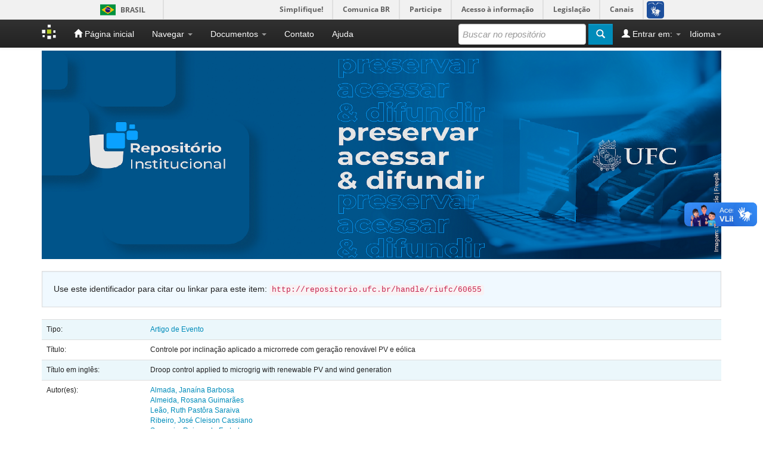

--- FILE ---
content_type: text/html;charset=UTF-8
request_url: https://repositorio.ufc.br/handle/riufc/60655
body_size: 7169
content:


















<!DOCTYPE html>
<html>
    <head>
        <title>Repositório Institucional UFC: Controle por inclinação aplicado a microrrede com geração renovável PV e eólica</title>
        <meta http-equiv="Content-Type" content="text/html; charset=UTF-8" />
        <meta name="Generator" content="DSpace 6.3" />
        <meta name="viewport" content="width=device-width, initial-scale=1.0">
        <link rel="shortcut icon" href="/favicon.ico" type="image/x-icon"/>
        <link rel="stylesheet" href="/static/css/jquery-ui-1.10.3.custom/redmond/jquery-ui-1.10.3.custom.css" type="text/css" />
        <link rel="stylesheet" href="/static/css/bootstrap/bootstrap.min.css" type="text/css" />
        <link rel="stylesheet" href="/static/css/bootstrap/bootstrap-theme.min.css" type="text/css" />
        <link rel="stylesheet" href="/static/css/bootstrap/dspace-theme.css" type="text/css" />

        <link rel="search" type="application/opensearchdescription+xml" href="/open-search/description.xml" title="DSpace"/>


<link rel="schema.DCTERMS" href="http://purl.org/dc/terms/" />
<link rel="schema.DC" href="http://purl.org/dc/elements/1.1/" />
<meta name="DC.creator" content="Almada, Janaína Barbosa" />
<meta name="DC.creator" content="Almeida, Rosana Guimarães" />
<meta name="DC.creator" content="Leão, Ruth Pastôra Saraiva" />
<meta name="DC.creator" content="Ribeiro, José Cleison Cassiano" />
<meta name="DC.creator" content="Sampaio, Raimundo Furtado" />
<meta name="DCTERMS.dateAccepted" content="2021-09-27T13:43:28Z" scheme="DCTERMS.W3CDTF" />
<meta name="DCTERMS.available" content="2021-09-27T13:43:28Z" scheme="DCTERMS.W3CDTF" />
<meta name="DCTERMS.issued" content="2019" scheme="DCTERMS.W3CDTF" />
<meta name="DCTERMS.bibliographicCitation" content="ALMADA, Janaina Barbosa; ALMEIDA, Rosana Guimarães; LEÃO, Ruth Pastôra Sariava; RIBEIRO, José Cleison Cassiano; SAMPAIO, José Cleison Cassiano. Controle por inclinação aplicado a microrrede com geração renovável PV e eólica. In: CONGRESSO BRASILEIRO DE EDUCAÇÃO EM ENGENHARIA, XLVII; SIMPÓSIO INTERNACIONAL DE EDUCAÇÃO EM ENGENHARIA DA ABENGE, II, 17 a 20 set. 2019, Fortaleza-CE. Anais […], Fortaleza-CE., 2019. Tema: “Formação por Competência na Engenharia no Contexto da Globalização 4.0.”" xml:lang="pt_BR" />
<meta name="DC.identifier" content="2175 - 957X" />
<meta name="DC.identifier" content="http://www.repositorio.ufc.br/handle/riufc/60655" scheme="DCTERMS.URI" />
<meta name="DCTERMS.abstract" content="In recent years, the connection of distributed generation (DG) in power distribution &#xD;&#xA;systems has largely increased. An effective way of making use of the benefits of DGs is to &#xD;&#xA;implement the aggregation of them under a control strategy forming a subsystem called &#xD;&#xA;microgrid. This work presents a decentralized control approach applied to a microgrid that &#xD;&#xA;includes two solar photovoltaic generation units of 10 kW and 5 kW, and a wind power &#xD;&#xA;generator of 15 kW. The droop control method was used in order to provide the adequate power &#xD;&#xA;sharing without exchange of information between the sources to maintain the power balance of &#xD;&#xA;the microgrid. Computer simulations were performed by using the PSCAD software. The results &#xD;&#xA;showed a good performance of the droop control, providing a suitable coordination among the &#xD;&#xA;distributed generation units in order to share the load correctly, according to the capacity of &#xD;&#xA;each source." xml:lang="pt_BR" />
<meta name="DC.language" content="pt_BR" xml:lang="pt_BR" scheme="DCTERMS.RFC1766" />
<meta name="DC.publisher" content="www.abenge.org.br" xml:lang="pt_BR" />
<meta name="DC.subject" content="Controle por inclinação" xml:lang="pt_BR" />
<meta name="DC.subject" content="Geração solar fotovoltaica" xml:lang="pt_BR" />
<meta name="DC.subject" content="Geração eólica" xml:lang="pt_BR" />
<meta name="DC.subject" content="Microrrede" xml:lang="pt_BR" />
<meta name="DC.title" content="Controle por inclinação aplicado a microrrede com geração renovável PV e eólica" xml:lang="pt_BR" />
<meta name="DC.type" content="Artigo de Evento" xml:lang="pt_BR" />
<meta name="DC.description" content="Nos últimos anos tem crescido a inserção de geração distribuída (GD) nas redes de &#xD;&#xA;distribuição de energia elétrica. Uma forma efetiva de fazer uso dos benefícios das GDs é &#xD;&#xA;adotar a estratégia de agregá-las sob controle, formando um subsistema denominado de &#xD;&#xA;microrrede. Este trabalho apresenta uma abordagem de controle descentralizado aplicado a &#xD;&#xA;uma microrrede composta por duas unidades de geração fotovoltaica, de 10 kW e 5 kW, e uma &#xD;&#xA;eólica, de 15 kW. Para o controle da microrrede foi usada a técnica de controle por inclinação&#xD;&#xA;que permite o compartilhamento adequado de potência das fontes, sem troca de informação &#xD;&#xA;entre elas, para manutenção do balanço de potência da microrrede. As simulações da &#xD;&#xA;microrrede foram realizadas no software PSCAD®. Os resultados mostraram uma atuação &#xD;&#xA;satisfatória do controle por inclinação, proporcionando uma correta coordenação entre as &#xD;&#xA;unidades de geração distribuída no sentido de compartilhar a carga corretamente, de acordo &#xD;&#xA;com a capacidade de cada fonte." xml:lang="pt_BR" />
<meta name="DC.title" content="Droop control applied to microgrig with renewable PV and wind generation" xml:lang="pt_BR" />

<meta name="citation_author" content="Almada, Janaína Barbosa" />
<meta name="citation_author" content="Almeida, Rosana Guimarães" />
<meta name="citation_author" content="Leão, Ruth Pastôra Saraiva" />
<meta name="citation_author" content="Ribeiro, José Cleison Cassiano" />
<meta name="citation_author" content="Sampaio, Raimundo Furtado" />
<meta name="citation_issn" content="2175 - 957X" />
<meta name="citation_date" content="2019" />
<meta name="citation_abstract_html_url" content="http://repositorio.ufc.br/handle/riufc/60655" />
<meta name="citation_language" content="pt_BR" />
<meta name="citation_pdf_url" content="http://repositorio.ufc.br/bitstream/riufc/60655/1/2019_eve_jbalmada.pdf" />
<meta name="citation_keywords" content="Controle por inclinação; Geração solar fotovoltaica; Geração eólica; Microrrede; Artigo de Evento" />
<meta name="citation_publisher" content="www.abenge.org.br" />
<meta name="citation_title" content="Controle por inclinação aplicado a microrrede com geração renovável PV e eólica" />



        <script type='text/javascript' src="/static/js/jquery/jquery-1.10.2.min.js"></script>
        <script type='text/javascript' src='/static/js/jquery/jquery-ui-1.10.3.custom.min.js'></script>
                <script type='text/javascript' src='/static/js/bootstrap/bootstrap.min.js'></script>
        <script type='text/javascript' src='/static/js/holder.js'></script>
        <script type="text/javascript" src="/utils.js"></script>
        <script type="text/javascript" src="/static/js/choice-support.js"> </script>

        
        <script defer="defer" src="//barra.brasil.gov.br/barra.js" type="text/javascript"></script>

        


    
    

        

    


<!-- HTML5 shim and Respond.js IE8 support of HTML5 elements and media queries -->
<!--[if lt IE 9]>
  <script src="/static/js/html5shiv.js"></script>
  <script src="/static/js/respond.min.js"></script>
<![endif]-->
    </head>

    
    
    <body class="undernavigation">
<a class="sr-only" href="#content">Skip navigation</a>
<header class="navbar navbar-inverse navbar-fixed-top">

      
      <div id="barra-brasil">
        <ul id="menu-barra-temp">
            <li class="list-barra">
                <a class="info-barra" href="http://brasil.gov.br">Portal do Governo Brasileiro</a>
            </li>
            <li>
                <a class="info-barra" href="http://epwg.governoeletronico.gov.br/barra/atualize.html">Atualize sua Barra de Governo</a>
            </li>
        </ul>
              </div>
      


            <div class="container">
                

























       <div class="navbar-header">
         <button type="button" class="navbar-toggle" data-toggle="collapse" data-target=".navbar-collapse">
           <span class="icon-bar"></span>
           <span class="icon-bar"></span>
           <span class="icon-bar"></span>
         </button>
         <a class="navbar-brand" href="/"><img height="25" src="/image/dspace-logo-only.png" alt="DSpace logo" /></a>
       </div>
       <nav class="collapse navbar-collapse bs-navbar-collapse" role="navigation">
         <ul class="nav navbar-nav">
           <li class=""><a href="/"><span class="glyphicon glyphicon-home"></span> Página inicial</a></li>
           <li class="dropdown">
             <a href="#" class="dropdown-toggle" data-toggle="dropdown">Navegar <b class="caret"></b></a>
             <ul class="dropdown-menu">
               <li><a href="/community-list">Comunidades e coleções</a></li>
				<li class="divider" style="background-color:white;"></li>
        <li class="dropdown-header" style="color:white;font-weight:bold;">Navegar nos Itens por:</li>
				
				
				
				      			<li><a href="/browse?type=dateissued">Data do documento</a></li>
					
				      			<li><a href="/browse?type=author">Autores</a></li>
					
				      			<li><a href="/browse?type=title">Título</a></li>
					
				      			<li><a href="/browse?type=subject">Assunto</a></li>
					
				      			<li><a href="/browse?type=type">Tipo do Documento</a></li>
					
				      			<li><a href="/browse?type=cnpq">Áreas de Conhecimento - CNPq</a></li>
					
				      			<li><a href="/browse?type=access">Tipo de Acesso</a></li>
					
				    
				

            </ul>
          </li>

          <li class="dropdown">
             <a href="#" class="dropdown-toggle" data-toggle="dropdown">Documentos <b class="caret"></b></a>
             <ul class="dropdown-menu">
                <!--
                <li><a href="https://docs.google.com/presentation/d/1recAHa2jZvTuvEaY9juvHWg2UtoTDDKGi4p7dE8GIlg/edit?usp=sharing">Apresentação da Mova Versão do Repositório Institucional da UFC: DSpace 6.3</a></li>
                <li><a href="/documentos/UFC_RIUFC_TutorialSubmissaoArquivo.pdf">Tutorial para Submissão de Arquivo no RI</a></li>
                <li><a href="/documentos/UFC_RIUFC_FormularioDeSolicitacaoDeSubstituicaoOuEmbargoOuExclusaoDeArquivo_2023.docx">Formulário de Solicitação de Substituição, Embargo ou Exclusão de Arquivo no RI</a></li>
                <li><a href="/documentos/UFC_RIUFC_TermoAutorizacaoParaDisponibilizarDocumentosDigitais_2023.docx">Termo de Autorização para Disponibilizar Documentos Digitais</a></li>
                <li><a href="/documentos/UFC_CONSUNI_Resolucao05_2023.pdf">Política Institucional de Informação</a></li>
                -->
                <li><a href="https://docs.google.com/presentation/d/10lwHAkYfizm3TXg30x2iwQc0-v6eOv3O5-NF4U1xPro/edit?usp=sharing">Tutorial para depósito de TCC, dissertação e tese no repositório</a></li>
                <li><a href="https://docs.google.com/presentation/d/1ButAcf9tWCkgWyu5mYouMjLb2hTpbPGti_Lm527MVfA/edit?usp=sharing">Tutorial para depósito de outros tipos de documentos no repositório</a></li>
                <li><a href="https://docs.google.com/document/d/1FyMuZhK_MO9sH--2g3i75C87kGl2J7Ra/edit?usp=sharing&ouid=108614381279947671314&rtpof=true&sd=true">Termo de Autorização para Disponibilizar Documentos Digitais</a></li>
                <li><a href="https://docs.google.com/document/d/1SjD0b1wNG2S_3jCLhm0RHQztayc2mfig/edit?usp=sharing&ouid=108614381279947671314&rtpof=true&sd=true">Formulário de Solicitação de Substituição, Embargo ou Exclusão de Arquivo no RI</a></li>
                <li><a href="/documentos/UFC_CONSUNI_Resolucao_05_2023_pdfa.pdf">Política de Informação Técnico-Científica do RI da UFC</a></li>
             </ul>
          </li>
          <li class=""><a target="_self" href="/feedback">Contato</a></li>
          <li class=""><script type="text/javascript">
<!-- Javascript starts here
document.write('<a href="#" onClick="var popupwin = window.open(\'/help/index.html\',\'dspacepopup\',\'height=600,width=550,resizable,scrollbars\');popupwin.focus();return false;">Ajuda<\/a>');
// -->
</script><noscript><a href="/help/index.html" target="dspacepopup">Ajuda</a></noscript></li>
       </ul>

 
    <div class="nav navbar-nav navbar-right">
	 <ul class="nav navbar-nav navbar-right">
      <li class="dropdown">
       <a href="#" class="dropdown-toggle" data-toggle="dropdown">Idioma<b class="caret"></b></a>
        <ul class="dropdown-menu">
 
      <li>
        <a onclick="javascript:document.repost.locale.value='es';
                  document.repost.submit();" href="https://repositorio.ufc.br/handle/riufc/60655?locale=es">
         español
       </a>
      </li>
 
      <li>
        <a onclick="javascript:document.repost.locale.value='en';
                  document.repost.submit();" href="https://repositorio.ufc.br/handle/riufc/60655?locale=en">
         English
       </a>
      </li>
 
      <li>
        <a onclick="javascript:document.repost.locale.value='pt_BR';
                  document.repost.submit();" href="https://repositorio.ufc.br/handle/riufc/60655?locale=pt_BR">
         português
       </a>
      </li>
 
     </ul>
    </li>
    </ul>
  </div>
 
 
       <div class="nav navbar-nav navbar-right">
		<ul class="nav navbar-nav navbar-right">
         <li class="dropdown">
         
             <a href="#" class="dropdown-toggle" data-toggle="dropdown"><span class="glyphicon glyphicon-user"></span> Entrar em: <b class="caret"></b></a>
	             
             <ul class="dropdown-menu">
               <li><a href="/mydspace">Meu espaço</a></li>
               <li><a href="/subscribe">Receber atualizações<br/> por e-mail</a></li>
               <li><a href="/profile">Editar perfil</a></li>

		
             </ul>
           </li>
          </ul>
          
	
	<form method="get" action="/simple-search" class="navbar-form navbar-right">
	    <div class="form-group">
          <input type="text" class="form-control" placeholder="Buscar no repositório" name="query" id="tequery" size="25"/>
        </div>
        <button type="submit" class="btn btn-primary"><span class="glyphicon glyphicon-search"></span></button>

	</form></div>
    </nav>

            </div>

</header>

<main id="content" role="main">
<div class="container banner">
    <div class="row">
        
        <div class="col-md-12 brand">
            
            
            <img style="margin:0; padding:0; width:100%;" src="/image/riufc_repositorio.png" alt="RIUFC logo" />
        </div>
    </div>
</div>
<br/>



<div class="container" style="display:none;">
    





<ol class="breadcrumb btn-success">
    

  <li><a href="/">Repositório Institucional UFC</a></li>

  <li><a href="/handle/riufc/419">CT - Centro de Tecnologia</a></li>

  <li><a href="/handle/riufc/464">DEEL - Departamento de Engenharia Elétrica</a></li>

  <li><a href="/handle/riufc/474">DEEL - Trabalhos apresentados em eventos</a></li>

</ol>

    </div>




<div class="container">







































		
		
		
		

                
                <div class="well">Use este identificador para citar ou linkar para este item:
                <code>http://repositorio.ufc.br/handle/riufc/60655</code></div>



    
    <table class="table itemDisplayTable">
<tr><td class="metadataFieldLabel dc_type">Tipo:&nbsp;</td><td class="metadataFieldValue dc_type"><a class="type"href="/browse?type=type&amp;value=Artigo+de+Evento">Artigo&#x20;de&#x20;Evento</a></td></tr>
<tr><td class="metadataFieldLabel dc_title">Título:&nbsp;</td><td class="metadataFieldValue dc_title">Controle&#x20;por&#x20;inclinação&#x20;aplicado&#x20;a&#x20;microrrede&#x20;com&#x20;geração&#x20;renovável&#x20;PV&#x20;e&#x20;eólica</td></tr>
<tr><td class="metadataFieldLabel dc_title_en">Título em inglês:&nbsp;</td><td class="metadataFieldValue dc_title_en">Droop&#x20;control&#x20;applied&#x20;to&#x20;microgrig&#x20;with&#x20;renewable&#x20;PV&#x20;and&#x20;wind&#x20;generation</td></tr>
<tr><td class="metadataFieldLabel dc_contributor_author">Autor(es):&nbsp;</td><td class="metadataFieldValue dc_contributor_author"><a class="author"href="/browse?type=author&amp;value=Almada%2C+Jana%C3%ADna+Barbosa">Almada,&#x20;Janaína&#x20;Barbosa</a><br /><a class="author"href="/browse?type=author&amp;value=Almeida%2C+Rosana+Guimar%C3%A3es">Almeida,&#x20;Rosana&#x20;Guimarães</a><br /><a class="author"href="/browse?type=author&amp;value=Le%C3%A3o%2C+Ruth+Past%C3%B4ra+Saraiva">Leão,&#x20;Ruth&#x20;Pastôra&#x20;Saraiva</a><br /><a class="author"href="/browse?type=author&amp;value=Ribeiro%2C+Jos%C3%A9+Cleison+Cassiano">Ribeiro,&#x20;José&#x20;Cleison&#x20;Cassiano</a><br /><a class="author"href="/browse?type=author&amp;value=Sampaio%2C+Raimundo+Furtado">Sampaio,&#x20;Raimundo&#x20;Furtado</a></td></tr>
<tr><td class="metadataFieldLabel dc_subject">Palavras-chave:&nbsp;</td><td class="metadataFieldValue dc_subject">Controle&#x20;por&#x20;inclinação;Geração&#x20;solar&#x20;fotovoltaica;Geração&#x20;eólica;Microrrede</td></tr>
<tr><td class="metadataFieldLabel dc_date_issued">Data do documento:&nbsp;</td><td class="metadataFieldValue dc_date_issued">2019</td></tr>
<tr><td class="metadataFieldLabel dc_publisher">Instituição/Editor/Publicador:&nbsp;</td><td class="metadataFieldValue dc_publisher">www.abenge.org.br</td></tr>
<tr><td class="metadataFieldLabel dc_identifier_citation">Citação:&nbsp;</td><td class="metadataFieldValue dc_identifier_citation">ALMADA,&#x20;Janaina&#x20;Barbosa;&#x20;ALMEIDA,&#x20;Rosana&#x20;Guimarães;&#x20;LEÃO,&#x20;Ruth&#x20;Pastôra&#x20;Sariava;&#x20;RIBEIRO,&#x20;José&#x20;Cleison&#x20;Cassiano;&#x20;SAMPAIO,&#x20;José&#x20;Cleison&#x20;Cassiano.&#x20;Controle&#x20;por&#x20;inclinação&#x20;aplicado&#x20;a&#x20;microrrede&#x20;com&#x20;geração&#x20;renovável&#x20;PV&#x20;e&#x20;eólica.&#x20;In:&#x20;CONGRESSO&#x20;BRASILEIRO&#x20;DE&#x20;EDUCAÇÃO&#x20;EM&#x20;ENGENHARIA,&#x20;XLVII;&#x20;SIMPÓSIO&#x20;INTERNACIONAL&#x20;DE&#x20;EDUCAÇÃO&#x20;EM&#x20;ENGENHARIA&#x20;DA&#x20;ABENGE,&#x20;II,&#x20;17&#x20;a&#x20;20&#x20;set.&#x20;2019,&#x20;Fortaleza-CE.&#x20;Anais&#x20;[…],&#x20;Fortaleza-CE.,&#x20;2019.&#x20;Tema:&#x20;“Formação&#x20;por&#x20;Competência&#x20;na&#x20;Engenharia&#x20;no&#x20;Contexto&#x20;da&#x20;Globalização&#x20;4.0.”</td></tr>
<tr><td class="metadataFieldLabel dc_description_abstract-ptbr">Resumo:&nbsp;</td><td class="metadataFieldValue dc_description_abstract-ptbr">Nos&#x20;últimos&#x20;anos&#x20;tem&#x20;crescido&#x20;a&#x20;inserção&#x20;de&#x20;geração&#x20;distribuída&#x20;(GD)&#x20;nas&#x20;redes&#x20;de&#x20;&#x0D;&#x0A;distribuição&#x20;de&#x20;energia&#x20;elétrica.&#x20;Uma&#x20;forma&#x20;efetiva&#x20;de&#x20;fazer&#x20;uso&#x20;dos&#x20;benefícios&#x20;das&#x20;GDs&#x20;é&#x20;&#x0D;&#x0A;adotar&#x20;a&#x20;estratégia&#x20;de&#x20;agregá-las&#x20;sob&#x20;controle,&#x20;formando&#x20;um&#x20;subsistema&#x20;denominado&#x20;de&#x20;&#x0D;&#x0A;microrrede.&#x20;Este&#x20;trabalho&#x20;apresenta&#x20;uma&#x20;abordagem&#x20;de&#x20;controle&#x20;descentralizado&#x20;aplicado&#x20;a&#x20;&#x0D;&#x0A;uma&#x20;microrrede&#x20;composta&#x20;por&#x20;duas&#x20;unidades&#x20;de&#x20;geração&#x20;fotovoltaica,&#x20;de&#x20;10&#x20;kW&#x20;e&#x20;5&#x20;kW,&#x20;e&#x20;uma&#x20;&#x0D;&#x0A;eólica,&#x20;de&#x20;15&#x20;kW.&#x20;Para&#x20;o&#x20;controle&#x20;da&#x20;microrrede&#x20;foi&#x20;usada&#x20;a&#x20;técnica&#x20;de&#x20;controle&#x20;por&#x20;inclinação&#x0D;&#x0A;que&#x20;permite&#x20;o&#x20;compartilhamento&#x20;adequado&#x20;de&#x20;potência&#x20;das&#x20;fontes,&#x20;sem&#x20;troca&#x20;de&#x20;informação&#x20;&#x0D;&#x0A;entre&#x20;elas,&#x20;para&#x20;manutenção&#x20;do&#x20;balanço&#x20;de&#x20;potência&#x20;da&#x20;microrrede.&#x20;As&#x20;simulações&#x20;da&#x20;&#x0D;&#x0A;microrrede&#x20;foram&#x20;realizadas&#x20;no&#x20;software&#x20;PSCAD®.&#x20;Os&#x20;resultados&#x20;mostraram&#x20;uma&#x20;atuação&#x20;&#x0D;&#x0A;satisfatória&#x20;do&#x20;controle&#x20;por&#x20;inclinação,&#x20;proporcionando&#x20;uma&#x20;correta&#x20;coordenação&#x20;entre&#x20;as&#x20;&#x0D;&#x0A;unidades&#x20;de&#x20;geração&#x20;distribuída&#x20;no&#x20;sentido&#x20;de&#x20;compartilhar&#x20;a&#x20;carga&#x20;corretamente,&#x20;de&#x20;acordo&#x20;&#x0D;&#x0A;com&#x20;a&#x20;capacidade&#x20;de&#x20;cada&#x20;fonte.</td></tr>
<tr><td class="metadataFieldLabel dc_description_abstract">Abstract:&nbsp;</td><td class="metadataFieldValue dc_description_abstract">In&#x20;recent&#x20;years,&#x20;the&#x20;connection&#x20;of&#x20;distributed&#x20;generation&#x20;(DG)&#x20;in&#x20;power&#x20;distribution&#x20;&#x0D;&#x0A;systems&#x20;has&#x20;largely&#x20;increased.&#x20;An&#x20;effective&#x20;way&#x20;of&#x20;making&#x20;use&#x20;of&#x20;the&#x20;benefits&#x20;of&#x20;DGs&#x20;is&#x20;to&#x20;&#x0D;&#x0A;implement&#x20;the&#x20;aggregation&#x20;of&#x20;them&#x20;under&#x20;a&#x20;control&#x20;strategy&#x20;forming&#x20;a&#x20;subsystem&#x20;called&#x20;&#x0D;&#x0A;microgrid.&#x20;This&#x20;work&#x20;presents&#x20;a&#x20;decentralized&#x20;control&#x20;approach&#x20;applied&#x20;to&#x20;a&#x20;microgrid&#x20;that&#x20;&#x0D;&#x0A;includes&#x20;two&#x20;solar&#x20;photovoltaic&#x20;generation&#x20;units&#x20;of&#x20;10&#x20;kW&#x20;and&#x20;5&#x20;kW,&#x20;and&#x20;a&#x20;wind&#x20;power&#x20;&#x0D;&#x0A;generator&#x20;of&#x20;15&#x20;kW.&#x20;The&#x20;droop&#x20;control&#x20;method&#x20;was&#x20;used&#x20;in&#x20;order&#x20;to&#x20;provide&#x20;the&#x20;adequate&#x20;power&#x20;&#x0D;&#x0A;sharing&#x20;without&#x20;exchange&#x20;of&#x20;information&#x20;between&#x20;the&#x20;sources&#x20;to&#x20;maintain&#x20;the&#x20;power&#x20;balance&#x20;of&#x20;&#x0D;&#x0A;the&#x20;microgrid.&#x20;Computer&#x20;simulations&#x20;were&#x20;performed&#x20;by&#x20;using&#x20;the&#x20;PSCAD&#x20;software.&#x20;The&#x20;results&#x20;&#x0D;&#x0A;showed&#x20;a&#x20;good&#x20;performance&#x20;of&#x20;the&#x20;droop&#x20;control,&#x20;providing&#x20;a&#x20;suitable&#x20;coordination&#x20;among&#x20;the&#x20;&#x0D;&#x0A;distributed&#x20;generation&#x20;units&#x20;in&#x20;order&#x20;to&#x20;share&#x20;the&#x20;load&#x20;correctly,&#x20;according&#x20;to&#x20;the&#x20;capacity&#x20;of&#x20;&#x0D;&#x0A;each&#x20;source.</td></tr>
<tr><td class="metadataFieldLabel dc_identifier_uri">URI:&nbsp;</td><td class="metadataFieldValue dc_identifier_uri"><a href="http://www.repositorio.ufc.br/handle/riufc/60655">http:&#x2F;&#x2F;www.repositorio.ufc.br&#x2F;handle&#x2F;riufc&#x2F;60655</a></td></tr>
<tr><td class="metadataFieldLabel dc_identifier_issn">ISSN:&nbsp;</td><td class="metadataFieldValue dc_identifier_issn">2175&#x20;-&#x20;957X</td></tr>
<tr><td class="metadataFieldLabel">Aparece nas coleções:</td><td class="metadataFieldValue"><a href="/handle/riufc/474">DEEL - Trabalhos apresentados em eventos</a><br/></td></tr>
</table><br/>
<div class="panel panel-info"><div class="panel-heading">Arquivos associados a este item:</div>
<table class="table panel-body"><tr><th id="t1" class="standard">Arquivo</th>
<th id="t2" class="standard">Descrição</th>
<th id="t3" class="standard">Tamanho</th><th id="t4" class="standard">Formato</th><th>&nbsp;</th></tr>
<tr><td headers="t1" class="standard break-all"><a target="_blank" href="/bitstream/riufc/60655/1/2019_eve_jbalmada.pdf">2019_eve_jbalmada.pdf</a></td><td headers="t2" class="standard break-all"></td><td headers="t3" class="standard">607,51 kB</td><td headers="t4" class="standard">Adobe PDF</td><td class="standard" align="center"><a class="btn btn-primary" target="_blank" href="/bitstream/riufc/60655/1/2019_eve_jbalmada.pdf">Visualizar/Abrir</a></td></tr></table>
</div>

<div class="container row">


    <a class="btn btn-default" href="/handle/riufc/60655?mode=full">
        Mostrar registro completo do item
    </a>

    <a class="statisticsLink  btn btn-primary" href="/handle/riufc/60655/statistics">Visualizar estatísticas</a>

    

</div>
<br/>
    

<br/>
    

    <p class="submitFormHelp alert alert-info">Os itens no repositório estão protegidos por copyright, com todos os direitos reservados, salvo quando é indicado o contrário.</p>
    












            

</div>
</main>
            
    <footer class="navbar navbar-inverse navbar-bottom">
       
       <div id="designedby" class="container text-muted">
        
             <img style="margin:0; padding:0; width:100%;" src="/image/riufc_rodape.png" alt="Rodapé Repositório" />
        
            </div>
    </footer>
    </body>
</html>

